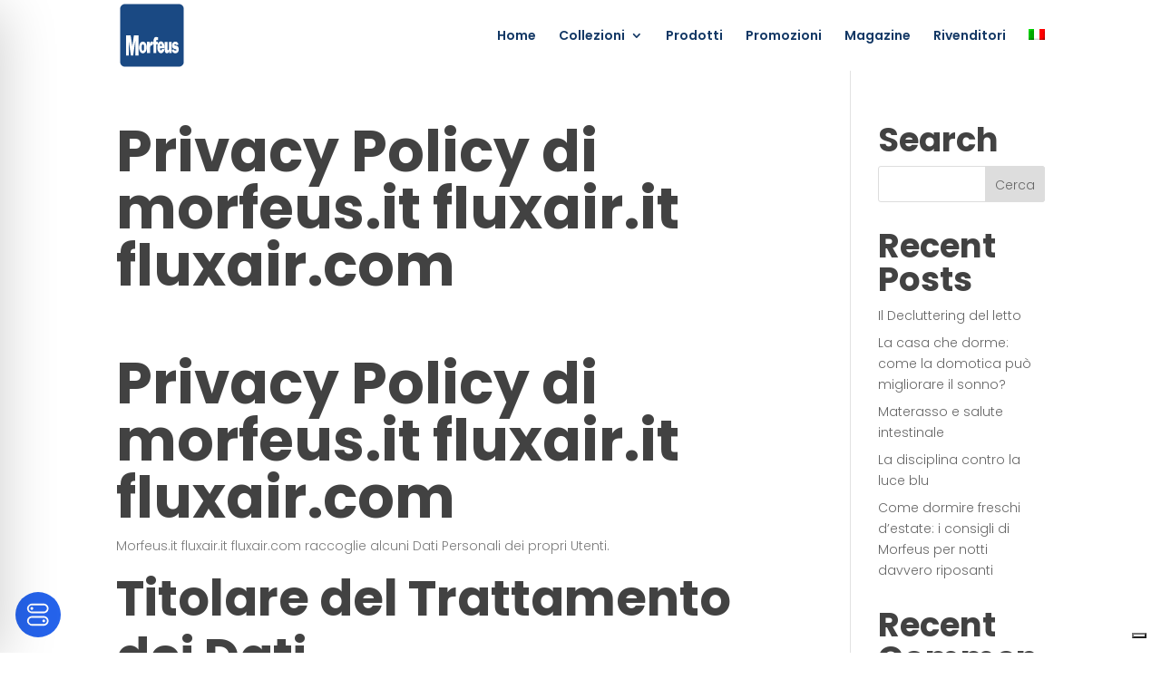

--- FILE ---
content_type: application/javascript
request_url: https://www.morfeus.it/wp-content/plugins/brainblog/scripts/frontend-bundle.min.js?ver=1.2.21
body_size: 1827
content:
!function(t){var a={};function e(n){if(a[n])return a[n].exports;var r=a[n]={i:n,l:!1,exports:{}};return t[n].call(r.exports,r,r.exports,e),r.l=!0,r.exports}e.m=t,e.c=a,e.d=function(t,a,n){e.o(t,a)||Object.defineProperty(t,a,{configurable:!1,enumerable:!0,get:n})},e.n=function(t){var a=t&&t.__esModule?function(){return t.default}:function(){return t};return e.d(a,"a",a),a},e.o=function(t,a){return Object.prototype.hasOwnProperty.call(t,a)},e.p="/",e(e.s=25)}([,,,function(t,a){},function(t,a){},function(t,a){},function(t,a){},function(t,a){},function(t,a){},function(t,a){},function(t,a){},function(t,a){},,,,,,,,,,,,,,function(t,a,e){e(3),e(4),e(5),e(6),e(7),e(8),e(9),e(10),e(11),t.exports=e(26)},function(t,a){jQuery(function(t){t.fn.PostsTicker=function(a){a=t.extend({width:"100%",parent:"",effect:"typewriter",autoplay:!0,timer:5e3,nav:""},a);return this.each(function(){a.parent=t(this);var e=a.parent,n=0,r=0,i=a.parent.find("ul li").length,o=!0;function l(){++n==i&&(n=0),s()}function s(){"fade"==a.effect?(a.parent.find("ul li").css({display:"none"}),a.parent.find("ul li").eq(n).fadeIn("normal",function(){o=!0})):"typewriter"==a.effect?a.parent.find("ul li").eq(r).animate({width:0},function(){t(this).css({display:"none",width:"100%"}),a.parent.find("ul li").eq(n).css({width:0,display:"block"}),a.parent.find("ul li").eq(n).animate({width:"100%"},500,function(){o=!0,r=n})}):"vertical"==a.effect&&(r<=n?(a.parent.find("ul li").eq(r).animate({top:-60}),a.parent.find("ul li").eq(n).css({top:60,display:"block"}),a.parent.find("ul li").eq(n).animate({top:0},function(){r=n,o=!0})):(a.parent.find("ul li").eq(r).animate({top:60}),a.parent.find("ul li").eq(n).css({top:-60,display:"block"}),a.parent.find("ul li").eq(n).animate({top:0},function(){r=n,o=!0})))}a.parent.find("ul li").eq(n).fadeIn(),a.autoplay?(e=setInterval(function(){l()},a.timer),t(a.parent).parent().on("mouseenter",function(){clearInterval(e)}),t(a.parent).parent().on("mouseleave",function(){e=setInterval(function(){l()},a.timer)})):clearInterval(e),a.parent.parent().find(".brbl-poststicker-nav span").on("click",function(){o&&(0==t(this).index()?(--n<0&&(n=i-1),s()):(++n==i&&(n=0),s()),o=!1)})})},setTimeout(function(){t(".brbl-poststicker-box").each(function(){var a=t(this).data("settings");t(this).PostsTicker({effect:a.effect,autoplay:a.autoplay,timer:a.timer})})},300);var a=t(".brbl-post-ticker");a&&a.length>0&&a.each(function(){var a=t(this).find(".parent").width();t(this).get(0).style.setProperty("--width","".concat(a,"px"))});var e=t(".brbl-carousel");if(e){var n={swipeToSlide:!0,edgeFriction:.35,useTransform:!0,touchThreshold:600};e.each(function(){var a=t(this).data("settings"),e=Object.assign(n,a);t(this).slick(e)})}var r=t("ul.spl-flex-menu-on");if(r&&r.length>0){var i=r.data("text");r.flexMenu({linkText:i,linkTextAll:i})}function o(a,e){var n,r,i=e.parents(".brbl-smart-post").data("settings"),o=e.parents(".brbl-smart-post"),l=e.parents(".brbl-smart-post").find(".brbl-smart-post-wrapper"),s=parseInt(o.attr("data-offset")),d=parseInt(o.attr("data-post-showed")),c=parseInt(o.attr("data-offset-length")),p=o.attr("data-category");a.target.className.startsWith("brbl-filter-nav-el")?(p=e.data("category"),o.attr("data-category",p),o.attr("data-post-showed",s+c),n=e.parents(".brbl-smart-post").find(".brbl-nav-next"),r=e.parents(".brbl-smart-post").find(".brbl-nav-prev"),e.parents("ul").find(".active").removeClass("active"),e.addClass("active")):(p=o.attr("data-category"),"brbl-nav-next"===a.target.className?(r=(n=e).parent().find(".brbl-nav-prev"),s=d):"brbl-nav-prev"===a.target.className&&(n=(r=e).parent().find(".brbl-nav-next"),s=d-2*c)),t.ajax({url:brbl_plugin.ajaxurl,type:"POST",data:{action:"brbl_smart_post_filter",security:brbl_plugin.nonce,category_id:p,settings:i,offset:s},success:function(e){t(e).length>0&&(""!==e.html?l.html(e.html):l.html("<p>".concat(brbl_plugin.not_found_text,"</p>")),o.attr("data-total-posts",e.total_posts),parseInt(e.current_posts)<c?n.attr("disabled","disabled"):n.removeAttr("disabled"),"brbl-nav-prev"===a.target.className?(d-c<=c?r.attr("disabled","disabled"):r.removeAttr("disabled"),o.attr("data-post-showed",d-c)):"brbl-nav-next"===a.target.className?(d+c===parseInt(e.total_posts)&&n.attr("disabled","disabled"),r.removeAttr("disabled"),o.attr("data-post-showed",d+c)):(o.attr("data-post-showed",s+c),r.attr("disabled","disabled"),s+c===parseInt(e.total_posts)&&n.attr("disabled","disabled")))},error:function(t){}})}t(".frontend .brbl-smart-post-filter-menu li a").on("click",function(a){a.preventDefault(),t(this).hasClass("active")||o(a,t(this))}),t(".frontend .brbl-smart-post-filter-nav div").on("click",function(a){a.preventDefault();var e=t(this).attr("disabled");isDisabled="undefined"!==typeof e&&"disabled"===e,isDisabled||o(a,t(this))}),setTimeout(function(){var a=t(".brbl-postgrid-infinite");a&&a.each(function(){var a=t(this),e=a.data("options");if("loadmore"===e.pagination_type){var n="scroll"===e.loadmore_type,r=".brbl-blog-"+e.loadmore_type+"-"+e.blog_order,i=a.find(r),o=".brbl-lmb-"+e.blog_order,l=".brbl-page-load-status-"+e.blog_order;i.infiniteScroll({path:".pagination .alignleft a",hideNav:".pagination",status:l,button:o,loadOnScroll:n,scrollThreshold:n,checkLastPage:!0,history:!1}),i.on("load.infiniteScroll",function(a,n,r){var o=".brbl-blog-item-"+(e=t(this).parent().data("options")).layout+"-"+e.blog_order,l=t(n).find(o);l.imagesLoaded(function(){i.append(l)})})}})},200);var l=t(".brbl-blog-items");l.length>0&&l.imagesLoaded(function(){l.each(function(){var a=t(this).parent().data("options");"masonry-2"===a.layout&&t(this).find(".brbl-blog-item").each(function(){var a=t(this).find(".brbl-post-thumb"),e=t(this).find(".brbl-masonry-content");a.innerHeight()<e.innerHeight()+40&&(a.css({height:e.innerHeight()+60+"px"}),a.find("img").css({"object-fit":"cover",height:"100%"}))});var e=t(this).isotope({itemSelector:".brbl-blog-item"});if("loadmore"===a.pagination_type){var n="scroll"===a.loadmore_type,r=".brbl-lmb-"+a.blog_order,i=".brbl-page-load-status-"+a.blog_order;e.infiniteScroll({path:".pagination .alignleft a",hideNav:".pagination",status:i,button:r,loadOnScroll:n,scrollThreshold:n,checkLastPage:!0,history:!1}),e.on("load.infiniteScroll",function(n,r,i){var o=".brbl-blog-item-"+(a=t(this).parent().data("options")).layout+"-"+a.blog_order,l=t(r).find(o);l.imagesLoaded(function(){e.append(l),e.isotope("insert",l)})})}})}),t("body").on("click",".brbl-ajax-pagi .brbl-pagination .page-numbers",function(a){if(a.preventDefault(),!t(this).hasClass("current")){var e=t(this).parents(".brbl-post-grid").data("pagination"),n=t(this).parents(".brbl-post-grid"),r=t(this),i=t(this).html();n.addClass("brbl-ajax-loading"),t.ajax({url:brbl_plugin.ajaxurl,type:"POST",data:{action:"brbl_post_grid_pagination",security:brbl_plugin.nonce,settings:e,paged:i},success:function(t){n.find(".brbl-blog").html(t.html),r.parent().find(".current").removeClass("current"),r.addClass("current"),n.removeClass("brbl-ajax-loading")},error:function(t){}})}})})}]);